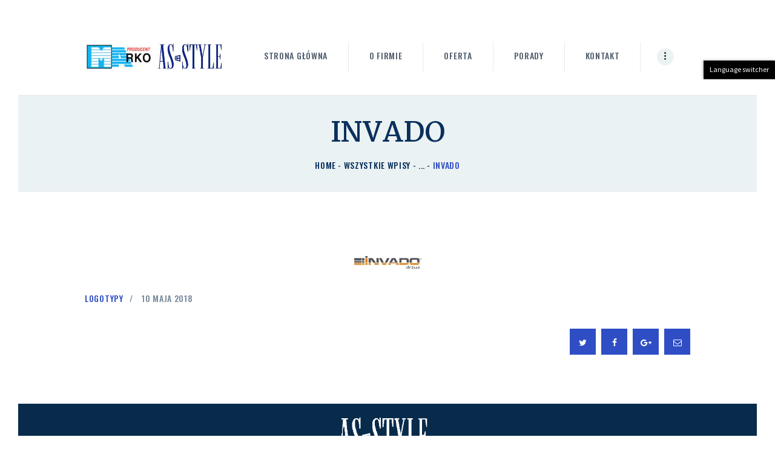

--- FILE ---
content_type: text/html; charset=UTF-8
request_url: https://asstyle.pl/invado/
body_size: 14962
content:
<!DOCTYPE html>
<html lang="pl-PL" class="no-js scheme_default">
<head>
	<!-- Global site tag (gtag.js) - Google Analytics -->
<script async src="https://www.googletagmanager.com/gtag/js?id=UA-208763977-1"></script>
<script>
  window.dataLayer = window.dataLayer || [];
  function gtag(){dataLayer.push(arguments);}
  gtag('js', new Date());

  gtag('config', 'UA-208763977-1');
</script>

<script type="application/ld+json">
{
"@context": "http://schema.org",
"@type": "LocalBusiness",
"address": {
"@type": "PostalAddress",
"addressLocality": "Siedlce",
"addressRegion": "Mazowieckie",
"streetAddress": "ul.Piaski Zamiejskie 135"
},
"description": "Firma zajmująca się stolarką okienną i drzwiową.",
"name": "As-Style",
"telephone": "+ 48 25 632 85 57",
"image": "http://asstyle.pl/wp-content/uploads/2019/04/cropped-duallogo-1.jpg"
}
</script>
			<meta charset="UTF-8">
		<meta name="viewport" content="width=device-width, initial-scale=1, maximum-scale=1">
		<meta name="format-detection" content="telephone=no">
		<link rel="profile" href="http://gmpg.org/xfn/11">
		<link rel="pingback" href="https://asstyle.pl/xmlrpc.php">
		<meta name='robots' content='index, follow, max-image-preview:large, max-snippet:-1, max-video-preview:-1' />

	<!-- This site is optimized with the Yoast SEO plugin v16.6 - https://yoast.com/wordpress/plugins/seo/ -->
	<title>INVADO - AS-STYLE</title>
	<link rel="canonical" href="https://asstyle.pl/invado/" />
	<meta property="og:locale" content="pl_PL" />
	<meta property="og:type" content="article" />
	<meta property="og:title" content="INVADO - AS-STYLE" />
	<meta property="og:url" content="https://asstyle.pl/invado/" />
	<meta property="og:site_name" content="AS-STYLE" />
	<meta property="article:published_time" content="2018-05-10T07:04:10+00:00" />
	<meta property="article:modified_time" content="2018-09-11T14:11:09+00:00" />
	<meta property="og:image" content="https://asstyle.pl/wp-content/uploads/2018/05/inwado.jpg" />
	<meta property="og:image:width" content="115" />
	<meta property="og:image:height" content="52" />
	<meta name="twitter:card" content="summary_large_image" />
	<meta name="twitter:label1" content="Napisane przez" />
	<meta name="twitter:data1" content="admin" />
	<script type="application/ld+json" class="yoast-schema-graph">{"@context":"https://schema.org","@graph":[{"@type":"Organization","@id":"https://asstyle.pl/#organization","name":"Asstyle","url":"https://asstyle.pl/","sameAs":[],"logo":{"@type":"ImageObject","@id":"https://asstyle.pl/#logo","inLanguage":"pl-PL","url":"http://asstyle.pl/wp-content/uploads/2018/06/logo-1.png","contentUrl":"http://asstyle.pl/wp-content/uploads/2018/06/logo-1.png","width":358,"height":86,"caption":"Asstyle"},"image":{"@id":"https://asstyle.pl/#logo"}},{"@type":"WebSite","@id":"https://asstyle.pl/#website","url":"https://asstyle.pl/","name":"Asstyle","description":"Producent stolarki okienno-drzwiowej","publisher":{"@id":"https://asstyle.pl/#organization"},"potentialAction":[{"@type":"SearchAction","target":{"@type":"EntryPoint","urlTemplate":"https://asstyle.pl/?s={search_term_string}"},"query-input":"required name=search_term_string"}],"inLanguage":"pl-PL"},{"@type":"ImageObject","@id":"https://asstyle.pl/invado/#primaryimage","inLanguage":"pl-PL","url":"https://asstyle.pl/wp-content/uploads/2018/05/inwado.jpg","contentUrl":"https://asstyle.pl/wp-content/uploads/2018/05/inwado.jpg","width":115,"height":52},{"@type":"WebPage","@id":"https://asstyle.pl/invado/#webpage","url":"https://asstyle.pl/invado/","name":"INVADO - AS-STYLE","isPartOf":{"@id":"https://asstyle.pl/#website"},"primaryImageOfPage":{"@id":"https://asstyle.pl/invado/#primaryimage"},"datePublished":"2018-05-10T07:04:10+00:00","dateModified":"2018-09-11T14:11:09+00:00","breadcrumb":{"@id":"https://asstyle.pl/invado/#breadcrumb"},"inLanguage":"pl-PL","potentialAction":[{"@type":"ReadAction","target":["https://asstyle.pl/invado/"]}]},{"@type":"BreadcrumbList","@id":"https://asstyle.pl/invado/#breadcrumb","itemListElement":[{"@type":"ListItem","position":1,"name":"Strona g\u0142\u00f3wna","item":"https://asstyle.pl/"},{"@type":"ListItem","position":2,"name":"Porady Profesjonalisty","item":"https://asstyle.pl/porady_profesjonalisty/"},{"@type":"ListItem","position":3,"name":"INVADO"}]},{"@type":"Article","@id":"https://asstyle.pl/invado/#article","isPartOf":{"@id":"https://asstyle.pl/invado/#webpage"},"author":{"@id":"https://asstyle.pl/#/schema/person/6dde77cd917aea1732fe7d8149d11acc"},"headline":"INVADO","datePublished":"2018-05-10T07:04:10+00:00","dateModified":"2018-09-11T14:11:09+00:00","mainEntityOfPage":{"@id":"https://asstyle.pl/invado/#webpage"},"wordCount":1,"publisher":{"@id":"https://asstyle.pl/#organization"},"image":{"@id":"https://asstyle.pl/invado/#primaryimage"},"thumbnailUrl":"https://asstyle.pl/wp-content/uploads/2018/05/inwado.jpg","articleSection":["Logotypy"],"inLanguage":"pl-PL"},{"@type":"Person","@id":"https://asstyle.pl/#/schema/person/6dde77cd917aea1732fe7d8149d11acc","name":"admin","image":{"@type":"ImageObject","@id":"https://asstyle.pl/#personlogo","inLanguage":"pl-PL","url":"https://secure.gravatar.com/avatar/eb8f5165f1d1e6d366356e59bb2506f5?s=96&d=wavatar&r=g","contentUrl":"https://secure.gravatar.com/avatar/eb8f5165f1d1e6d366356e59bb2506f5?s=96&d=wavatar&r=g","caption":"admin"},"url":"https://asstyle.pl/author/admin/"}]}</script>
	<!-- / Yoast SEO plugin. -->


<link rel='dns-prefetch' href='//ajax.googleapis.com' />
<link rel='dns-prefetch' href='//www.googletagmanager.com' />
<link rel='dns-prefetch' href='//fonts.googleapis.com' />
<link rel="alternate" type="application/rss+xml" title="AS-STYLE &raquo; Kanał z wpisami" href="https://asstyle.pl/feed/" />
<link rel="alternate" type="application/rss+xml" title="AS-STYLE &raquo; Kanał z komentarzami" href="https://asstyle.pl/comments/feed/" />
<link rel="alternate" type="application/rss+xml" title="AS-STYLE &raquo; INVADO Kanał z komentarzami" href="https://asstyle.pl/invado/feed/" />
<meta property="og:image" content="https://asstyle.pl/wp-content/uploads/2018/05/inwado.jpg"/>
<script type="text/javascript">
/* <![CDATA[ */
window._wpemojiSettings = {"baseUrl":"https:\/\/s.w.org\/images\/core\/emoji\/15.0.3\/72x72\/","ext":".png","svgUrl":"https:\/\/s.w.org\/images\/core\/emoji\/15.0.3\/svg\/","svgExt":".svg","source":{"concatemoji":"https:\/\/asstyle.pl\/wp-includes\/js\/wp-emoji-release.min.js?ver=6.5.5"}};
/*! This file is auto-generated */
!function(i,n){var o,s,e;function c(e){try{var t={supportTests:e,timestamp:(new Date).valueOf()};sessionStorage.setItem(o,JSON.stringify(t))}catch(e){}}function p(e,t,n){e.clearRect(0,0,e.canvas.width,e.canvas.height),e.fillText(t,0,0);var t=new Uint32Array(e.getImageData(0,0,e.canvas.width,e.canvas.height).data),r=(e.clearRect(0,0,e.canvas.width,e.canvas.height),e.fillText(n,0,0),new Uint32Array(e.getImageData(0,0,e.canvas.width,e.canvas.height).data));return t.every(function(e,t){return e===r[t]})}function u(e,t,n){switch(t){case"flag":return n(e,"\ud83c\udff3\ufe0f\u200d\u26a7\ufe0f","\ud83c\udff3\ufe0f\u200b\u26a7\ufe0f")?!1:!n(e,"\ud83c\uddfa\ud83c\uddf3","\ud83c\uddfa\u200b\ud83c\uddf3")&&!n(e,"\ud83c\udff4\udb40\udc67\udb40\udc62\udb40\udc65\udb40\udc6e\udb40\udc67\udb40\udc7f","\ud83c\udff4\u200b\udb40\udc67\u200b\udb40\udc62\u200b\udb40\udc65\u200b\udb40\udc6e\u200b\udb40\udc67\u200b\udb40\udc7f");case"emoji":return!n(e,"\ud83d\udc26\u200d\u2b1b","\ud83d\udc26\u200b\u2b1b")}return!1}function f(e,t,n){var r="undefined"!=typeof WorkerGlobalScope&&self instanceof WorkerGlobalScope?new OffscreenCanvas(300,150):i.createElement("canvas"),a=r.getContext("2d",{willReadFrequently:!0}),o=(a.textBaseline="top",a.font="600 32px Arial",{});return e.forEach(function(e){o[e]=t(a,e,n)}),o}function t(e){var t=i.createElement("script");t.src=e,t.defer=!0,i.head.appendChild(t)}"undefined"!=typeof Promise&&(o="wpEmojiSettingsSupports",s=["flag","emoji"],n.supports={everything:!0,everythingExceptFlag:!0},e=new Promise(function(e){i.addEventListener("DOMContentLoaded",e,{once:!0})}),new Promise(function(t){var n=function(){try{var e=JSON.parse(sessionStorage.getItem(o));if("object"==typeof e&&"number"==typeof e.timestamp&&(new Date).valueOf()<e.timestamp+604800&&"object"==typeof e.supportTests)return e.supportTests}catch(e){}return null}();if(!n){if("undefined"!=typeof Worker&&"undefined"!=typeof OffscreenCanvas&&"undefined"!=typeof URL&&URL.createObjectURL&&"undefined"!=typeof Blob)try{var e="postMessage("+f.toString()+"("+[JSON.stringify(s),u.toString(),p.toString()].join(",")+"));",r=new Blob([e],{type:"text/javascript"}),a=new Worker(URL.createObjectURL(r),{name:"wpTestEmojiSupports"});return void(a.onmessage=function(e){c(n=e.data),a.terminate(),t(n)})}catch(e){}c(n=f(s,u,p))}t(n)}).then(function(e){for(var t in e)n.supports[t]=e[t],n.supports.everything=n.supports.everything&&n.supports[t],"flag"!==t&&(n.supports.everythingExceptFlag=n.supports.everythingExceptFlag&&n.supports[t]);n.supports.everythingExceptFlag=n.supports.everythingExceptFlag&&!n.supports.flag,n.DOMReady=!1,n.readyCallback=function(){n.DOMReady=!0}}).then(function(){return e}).then(function(){var e;n.supports.everything||(n.readyCallback(),(e=n.source||{}).concatemoji?t(e.concatemoji):e.wpemoji&&e.twemoji&&(t(e.twemoji),t(e.wpemoji)))}))}((window,document),window._wpemojiSettings);
/* ]]> */
</script>
<style id='wp-emoji-styles-inline-css' type='text/css'>

	img.wp-smiley, img.emoji {
		display: inline !important;
		border: none !important;
		box-shadow: none !important;
		height: 1em !important;
		width: 1em !important;
		margin: 0 0.07em !important;
		vertical-align: -0.1em !important;
		background: none !important;
		padding: 0 !important;
	}
</style>
<link property="stylesheet" rel='stylesheet' id='wp-block-library-css' href='https://asstyle.pl/wp-includes/css/dist/block-library/style.min.css?ver=6.5.5' type='text/css' media='all' />
<style id='classic-theme-styles-inline-css' type='text/css'>
/*! This file is auto-generated */
.wp-block-button__link{color:#fff;background-color:#32373c;border-radius:9999px;box-shadow:none;text-decoration:none;padding:calc(.667em + 2px) calc(1.333em + 2px);font-size:1.125em}.wp-block-file__button{background:#32373c;color:#fff;text-decoration:none}
</style>
<style id='global-styles-inline-css' type='text/css'>
body{--wp--preset--color--black: #000000;--wp--preset--color--cyan-bluish-gray: #abb8c3;--wp--preset--color--white: #ffffff;--wp--preset--color--pale-pink: #f78da7;--wp--preset--color--vivid-red: #cf2e2e;--wp--preset--color--luminous-vivid-orange: #ff6900;--wp--preset--color--luminous-vivid-amber: #fcb900;--wp--preset--color--light-green-cyan: #7bdcb5;--wp--preset--color--vivid-green-cyan: #00d084;--wp--preset--color--pale-cyan-blue: #8ed1fc;--wp--preset--color--vivid-cyan-blue: #0693e3;--wp--preset--color--vivid-purple: #9b51e0;--wp--preset--gradient--vivid-cyan-blue-to-vivid-purple: linear-gradient(135deg,rgba(6,147,227,1) 0%,rgb(155,81,224) 100%);--wp--preset--gradient--light-green-cyan-to-vivid-green-cyan: linear-gradient(135deg,rgb(122,220,180) 0%,rgb(0,208,130) 100%);--wp--preset--gradient--luminous-vivid-amber-to-luminous-vivid-orange: linear-gradient(135deg,rgba(252,185,0,1) 0%,rgba(255,105,0,1) 100%);--wp--preset--gradient--luminous-vivid-orange-to-vivid-red: linear-gradient(135deg,rgba(255,105,0,1) 0%,rgb(207,46,46) 100%);--wp--preset--gradient--very-light-gray-to-cyan-bluish-gray: linear-gradient(135deg,rgb(238,238,238) 0%,rgb(169,184,195) 100%);--wp--preset--gradient--cool-to-warm-spectrum: linear-gradient(135deg,rgb(74,234,220) 0%,rgb(151,120,209) 20%,rgb(207,42,186) 40%,rgb(238,44,130) 60%,rgb(251,105,98) 80%,rgb(254,248,76) 100%);--wp--preset--gradient--blush-light-purple: linear-gradient(135deg,rgb(255,206,236) 0%,rgb(152,150,240) 100%);--wp--preset--gradient--blush-bordeaux: linear-gradient(135deg,rgb(254,205,165) 0%,rgb(254,45,45) 50%,rgb(107,0,62) 100%);--wp--preset--gradient--luminous-dusk: linear-gradient(135deg,rgb(255,203,112) 0%,rgb(199,81,192) 50%,rgb(65,88,208) 100%);--wp--preset--gradient--pale-ocean: linear-gradient(135deg,rgb(255,245,203) 0%,rgb(182,227,212) 50%,rgb(51,167,181) 100%);--wp--preset--gradient--electric-grass: linear-gradient(135deg,rgb(202,248,128) 0%,rgb(113,206,126) 100%);--wp--preset--gradient--midnight: linear-gradient(135deg,rgb(2,3,129) 0%,rgb(40,116,252) 100%);--wp--preset--font-size--small: 13px;--wp--preset--font-size--medium: 20px;--wp--preset--font-size--large: 36px;--wp--preset--font-size--x-large: 42px;--wp--preset--spacing--20: 0.44rem;--wp--preset--spacing--30: 0.67rem;--wp--preset--spacing--40: 1rem;--wp--preset--spacing--50: 1.5rem;--wp--preset--spacing--60: 2.25rem;--wp--preset--spacing--70: 3.38rem;--wp--preset--spacing--80: 5.06rem;--wp--preset--shadow--natural: 6px 6px 9px rgba(0, 0, 0, 0.2);--wp--preset--shadow--deep: 12px 12px 50px rgba(0, 0, 0, 0.4);--wp--preset--shadow--sharp: 6px 6px 0px rgba(0, 0, 0, 0.2);--wp--preset--shadow--outlined: 6px 6px 0px -3px rgba(255, 255, 255, 1), 6px 6px rgba(0, 0, 0, 1);--wp--preset--shadow--crisp: 6px 6px 0px rgba(0, 0, 0, 1);}:where(.is-layout-flex){gap: 0.5em;}:where(.is-layout-grid){gap: 0.5em;}body .is-layout-flex{display: flex;}body .is-layout-flex{flex-wrap: wrap;align-items: center;}body .is-layout-flex > *{margin: 0;}body .is-layout-grid{display: grid;}body .is-layout-grid > *{margin: 0;}:where(.wp-block-columns.is-layout-flex){gap: 2em;}:where(.wp-block-columns.is-layout-grid){gap: 2em;}:where(.wp-block-post-template.is-layout-flex){gap: 1.25em;}:where(.wp-block-post-template.is-layout-grid){gap: 1.25em;}.has-black-color{color: var(--wp--preset--color--black) !important;}.has-cyan-bluish-gray-color{color: var(--wp--preset--color--cyan-bluish-gray) !important;}.has-white-color{color: var(--wp--preset--color--white) !important;}.has-pale-pink-color{color: var(--wp--preset--color--pale-pink) !important;}.has-vivid-red-color{color: var(--wp--preset--color--vivid-red) !important;}.has-luminous-vivid-orange-color{color: var(--wp--preset--color--luminous-vivid-orange) !important;}.has-luminous-vivid-amber-color{color: var(--wp--preset--color--luminous-vivid-amber) !important;}.has-light-green-cyan-color{color: var(--wp--preset--color--light-green-cyan) !important;}.has-vivid-green-cyan-color{color: var(--wp--preset--color--vivid-green-cyan) !important;}.has-pale-cyan-blue-color{color: var(--wp--preset--color--pale-cyan-blue) !important;}.has-vivid-cyan-blue-color{color: var(--wp--preset--color--vivid-cyan-blue) !important;}.has-vivid-purple-color{color: var(--wp--preset--color--vivid-purple) !important;}.has-black-background-color{background-color: var(--wp--preset--color--black) !important;}.has-cyan-bluish-gray-background-color{background-color: var(--wp--preset--color--cyan-bluish-gray) !important;}.has-white-background-color{background-color: var(--wp--preset--color--white) !important;}.has-pale-pink-background-color{background-color: var(--wp--preset--color--pale-pink) !important;}.has-vivid-red-background-color{background-color: var(--wp--preset--color--vivid-red) !important;}.has-luminous-vivid-orange-background-color{background-color: var(--wp--preset--color--luminous-vivid-orange) !important;}.has-luminous-vivid-amber-background-color{background-color: var(--wp--preset--color--luminous-vivid-amber) !important;}.has-light-green-cyan-background-color{background-color: var(--wp--preset--color--light-green-cyan) !important;}.has-vivid-green-cyan-background-color{background-color: var(--wp--preset--color--vivid-green-cyan) !important;}.has-pale-cyan-blue-background-color{background-color: var(--wp--preset--color--pale-cyan-blue) !important;}.has-vivid-cyan-blue-background-color{background-color: var(--wp--preset--color--vivid-cyan-blue) !important;}.has-vivid-purple-background-color{background-color: var(--wp--preset--color--vivid-purple) !important;}.has-black-border-color{border-color: var(--wp--preset--color--black) !important;}.has-cyan-bluish-gray-border-color{border-color: var(--wp--preset--color--cyan-bluish-gray) !important;}.has-white-border-color{border-color: var(--wp--preset--color--white) !important;}.has-pale-pink-border-color{border-color: var(--wp--preset--color--pale-pink) !important;}.has-vivid-red-border-color{border-color: var(--wp--preset--color--vivid-red) !important;}.has-luminous-vivid-orange-border-color{border-color: var(--wp--preset--color--luminous-vivid-orange) !important;}.has-luminous-vivid-amber-border-color{border-color: var(--wp--preset--color--luminous-vivid-amber) !important;}.has-light-green-cyan-border-color{border-color: var(--wp--preset--color--light-green-cyan) !important;}.has-vivid-green-cyan-border-color{border-color: var(--wp--preset--color--vivid-green-cyan) !important;}.has-pale-cyan-blue-border-color{border-color: var(--wp--preset--color--pale-cyan-blue) !important;}.has-vivid-cyan-blue-border-color{border-color: var(--wp--preset--color--vivid-cyan-blue) !important;}.has-vivid-purple-border-color{border-color: var(--wp--preset--color--vivid-purple) !important;}.has-vivid-cyan-blue-to-vivid-purple-gradient-background{background: var(--wp--preset--gradient--vivid-cyan-blue-to-vivid-purple) !important;}.has-light-green-cyan-to-vivid-green-cyan-gradient-background{background: var(--wp--preset--gradient--light-green-cyan-to-vivid-green-cyan) !important;}.has-luminous-vivid-amber-to-luminous-vivid-orange-gradient-background{background: var(--wp--preset--gradient--luminous-vivid-amber-to-luminous-vivid-orange) !important;}.has-luminous-vivid-orange-to-vivid-red-gradient-background{background: var(--wp--preset--gradient--luminous-vivid-orange-to-vivid-red) !important;}.has-very-light-gray-to-cyan-bluish-gray-gradient-background{background: var(--wp--preset--gradient--very-light-gray-to-cyan-bluish-gray) !important;}.has-cool-to-warm-spectrum-gradient-background{background: var(--wp--preset--gradient--cool-to-warm-spectrum) !important;}.has-blush-light-purple-gradient-background{background: var(--wp--preset--gradient--blush-light-purple) !important;}.has-blush-bordeaux-gradient-background{background: var(--wp--preset--gradient--blush-bordeaux) !important;}.has-luminous-dusk-gradient-background{background: var(--wp--preset--gradient--luminous-dusk) !important;}.has-pale-ocean-gradient-background{background: var(--wp--preset--gradient--pale-ocean) !important;}.has-electric-grass-gradient-background{background: var(--wp--preset--gradient--electric-grass) !important;}.has-midnight-gradient-background{background: var(--wp--preset--gradient--midnight) !important;}.has-small-font-size{font-size: var(--wp--preset--font-size--small) !important;}.has-medium-font-size{font-size: var(--wp--preset--font-size--medium) !important;}.has-large-font-size{font-size: var(--wp--preset--font-size--large) !important;}.has-x-large-font-size{font-size: var(--wp--preset--font-size--x-large) !important;}
.wp-block-navigation a:where(:not(.wp-element-button)){color: inherit;}
:where(.wp-block-post-template.is-layout-flex){gap: 1.25em;}:where(.wp-block-post-template.is-layout-grid){gap: 1.25em;}
:where(.wp-block-columns.is-layout-flex){gap: 2em;}:where(.wp-block-columns.is-layout-grid){gap: 2em;}
.wp-block-pullquote{font-size: 1.5em;line-height: 1.6;}
</style>
<link property="stylesheet" rel='stylesheet' id='contact-form-7-css' href='https://asstyle.pl/wp-content/plugins/contact-form-7/includes/css/styles.css?ver=5.4.1' type='text/css' media='all' />
<link property="stylesheet" rel='stylesheet' id='jquery-ui-theme-css' href='https://ajax.googleapis.com/ajax/libs/jqueryui/1.11.4/themes/smoothness/jquery-ui.min.css?ver=1.11.4' type='text/css' media='all' />
<link property="stylesheet" rel='stylesheet' id='jquery-ui-timepicker-css' href='https://asstyle.pl/wp-content/plugins/contact-form-7-datepicker/js/jquery-ui-timepicker/jquery-ui-timepicker-addon.min.css?ver=6.5.5' type='text/css' media='all' />
<link property="stylesheet" rel='stylesheet' id='essential-grid-plugin-settings-css' href='https://asstyle.pl/wp-content/plugins/essential-grid/public/assets/css/settings.css?ver=2.1.6.2' type='text/css' media='all' />
<link property="stylesheet" rel='stylesheet' id='tp-open-sans-css' href='https://fonts.googleapis.com/css?family=Open+Sans%3A300%2C400%2C600%2C700%2C800&#038;ver=6.5.5' type='text/css' media='all' />
<link property="stylesheet" rel='stylesheet' id='tp-raleway-css' href='https://fonts.googleapis.com/css?family=Raleway%3A100%2C200%2C300%2C400%2C500%2C600%2C700%2C800%2C900&#038;ver=6.5.5' type='text/css' media='all' />
<link property="stylesheet" rel='stylesheet' id='tp-droid-serif-css' href='https://fonts.googleapis.com/css?family=Droid+Serif%3A400%2C700&#038;ver=6.5.5' type='text/css' media='all' />
<link property="stylesheet" rel='stylesheet' id='rs-plugin-settings-css' href='https://asstyle.pl/wp-content/plugins/revslider/public/assets/css/settings.css?ver=5.4.7.1' type='text/css' media='all' />
<style id='rs-plugin-settings-inline-css' type='text/css'>
#rs-demo-id {}
</style>
<link property="stylesheet" rel='stylesheet' id='trx_addons-icons-css' href='https://asstyle.pl/wp-content/plugins/trx_addons/css/font-icons/css/trx_addons_icons-embedded.min.css' type='text/css' media='all' />
<link property="stylesheet" rel='stylesheet' id='swiperslider-css' href='https://asstyle.pl/wp-content/plugins/trx_addons/js/swiper/swiper.min.css' type='text/css' media='all' />
<link property="stylesheet" rel='stylesheet' id='magnific-popup-css' href='https://asstyle.pl/wp-content/plugins/trx_addons/js/magnific/magnific-popup.min.css' type='text/css' media='all' />
<link property="stylesheet" rel='stylesheet' id='trx_addons-css' href='https://asstyle.pl/wp-content/plugins/trx_addons/css/trx_addons.css' type='text/css' media='all' />
<link property="stylesheet" rel='stylesheet' id='trx_addons-animation-css' href='https://asstyle.pl/wp-content/plugins/trx_addons/css/trx_addons.animation.min.css' type='text/css' media='all' />
<link property="stylesheet" rel='stylesheet' id='chrimson-font-google_fonts-css' href='https://fonts.googleapis.com/css?family=Source+Sans+Pro:400,400italic,600,600italic,700,700italic|Oswald:400,400italic,500,500italic,600,600italic,700,700italic|Martel:400,700,800&#038;subset=latin,latin-ext' type='text/css' media='all' />
<link property="stylesheet" rel='stylesheet' id='chrimson-icons-css' href='https://asstyle.pl/wp-content/themes/chrimson/css/font-icons/css/fontello-embedded.css' type='text/css' media='all' />
<link property="stylesheet" rel='stylesheet' id='chrimson-main-css' href='https://asstyle.pl/wp-content/themes/chrimson/style.css' type='text/css' media='all' />
<style id='chrimson-main-inline-css' type='text/css'>
.post-navigation .nav-previous a .nav-arrow { background-image: url(https://asstyle.pl/wp-content/uploads/2018/05/gealen.jpg); }.post-navigation .nav-next a .nav-arrow { background-image: url(https://asstyle.pl/wp-content/uploads/2018/05/kr.jpg); }
</style>
<link property="stylesheet" rel='stylesheet' id='chrimson-styles-css' href='https://asstyle.pl/wp-content/themes/chrimson/css/__styles.css' type='text/css' media='all' />
<link property="stylesheet" rel='stylesheet' id='chrimson-colors-css' href='https://asstyle.pl/wp-content/themes/chrimson/css/__colors.css' type='text/css' media='all' />
<link property="stylesheet" rel='stylesheet' id='mediaelement-css' href='https://asstyle.pl/wp-includes/js/mediaelement/mediaelementplayer-legacy.min.css?ver=4.2.17' type='text/css' media='all' />
<link property="stylesheet" rel='stylesheet' id='wp-mediaelement-css' href='https://asstyle.pl/wp-includes/js/mediaelement/wp-mediaelement.min.css?ver=6.5.5' type='text/css' media='all' />
<link property="stylesheet" rel='stylesheet' id='chrimson-responsive-css' href='https://asstyle.pl/wp-content/themes/chrimson/css/responsive.css' type='text/css' media='all' />
<link property="stylesheet" rel='stylesheet' id='cfm_frontend_menu-css' href='https://asstyle.pl/wp-content/plugins/codeflavors-floating-menu/css/cfm_menu.css?ver=6.5.5' type='text/css' media='all' />
<script type="text/javascript" src="https://asstyle.pl/wp-includes/js/jquery/jquery.min.js?ver=3.7.1" id="jquery-core-js"></script>
<script type="text/javascript" src="https://asstyle.pl/wp-includes/js/jquery/jquery-migrate.min.js?ver=3.4.1" id="jquery-migrate-js"></script>
<script type="text/javascript" src="https://asstyle.pl/wp-content/plugins/essential-grid/public/assets/js/lightbox.js?ver=2.1.6.2" id="themepunchboxext-js"></script>
<script type="text/javascript" src="https://asstyle.pl/wp-content/plugins/essential-grid/public/assets/js/jquery.themepunch.tools.min.js?ver=2.1.6.2" id="tp-tools-js"></script>
<script type="text/javascript" src="https://asstyle.pl/wp-content/plugins/revslider/public/assets/js/jquery.themepunch.revolution.min.js?ver=5.4.7.1" id="revmin-js"></script>

<!-- Fragment znacznika Google (gtag.js) dodany przez Site Kit -->
<!-- Fragment Google Analytics dodany przez Site Kit -->
<script type="text/javascript" src="https://www.googletagmanager.com/gtag/js?id=GT-NSV99CVF" id="google_gtagjs-js" async></script>
<script type="text/javascript" id="google_gtagjs-js-after">
/* <![CDATA[ */
window.dataLayer = window.dataLayer || [];function gtag(){dataLayer.push(arguments);}
gtag("set","linker",{"domains":["asstyle.pl"]});
gtag("js", new Date());
gtag("set", "developer_id.dZTNiMT", true);
gtag("config", "GT-NSV99CVF");
 window._googlesitekit = window._googlesitekit || {}; window._googlesitekit.throttledEvents = []; window._googlesitekit.gtagEvent = (name, data) => { var key = JSON.stringify( { name, data } ); if ( !! window._googlesitekit.throttledEvents[ key ] ) { return; } window._googlesitekit.throttledEvents[ key ] = true; setTimeout( () => { delete window._googlesitekit.throttledEvents[ key ]; }, 5 ); gtag( "event", name, { ...data, event_source: "site-kit" } ); }; 
/* ]]> */
</script>
<script type="text/javascript" src="https://asstyle.pl/wp-content/plugins/codeflavors-floating-menu/js/cfm_menu.js?ver=6.5.5" id="cfm-frontend-menu-script-js"></script>
<link rel="https://api.w.org/" href="https://asstyle.pl/wp-json/" /><link rel="alternate" type="application/json" href="https://asstyle.pl/wp-json/wp/v2/posts/901" /><link rel="EditURI" type="application/rsd+xml" title="RSD" href="https://asstyle.pl/xmlrpc.php?rsd" />
<meta name="generator" content="WordPress 6.5.5" />
<link rel='shortlink' href='https://asstyle.pl/?p=901' />
<link rel="alternate" type="application/json+oembed" href="https://asstyle.pl/wp-json/oembed/1.0/embed?url=https%3A%2F%2Fasstyle.pl%2Finvado%2F" />
<link rel="alternate" type="text/xml+oembed" href="https://asstyle.pl/wp-json/oembed/1.0/embed?url=https%3A%2F%2Fasstyle.pl%2Finvado%2F&#038;format=xml" />
<meta name="generator" content="Site Kit by Google 1.158.0" />		<script type="text/javascript">
			var ajaxRevslider;
			
			jQuery(document).ready(function() {
				// CUSTOM AJAX CONTENT LOADING FUNCTION
				ajaxRevslider = function(obj) {
				
					// obj.type : Post Type
					// obj.id : ID of Content to Load
					// obj.aspectratio : The Aspect Ratio of the Container / Media
					// obj.selector : The Container Selector where the Content of Ajax will be injected. It is done via the Essential Grid on Return of Content
					
					var content = "";

					data = {};
					
					data.action = 'revslider_ajax_call_front';
					data.client_action = 'get_slider_html';
					data.token = 'be1f66210b';
					data.type = obj.type;
					data.id = obj.id;
					data.aspectratio = obj.aspectratio;
					
					// SYNC AJAX REQUEST
					jQuery.ajax({
						type:"post",
						url:"https://asstyle.pl/wp-admin/admin-ajax.php",
						dataType: 'json',
						data:data,
						async:false,
						success: function(ret, textStatus, XMLHttpRequest) {
							if(ret.success == true)
								content = ret.data;								
						},
						error: function(e) {
							console.log(e);
						}
					});
					
					 // FIRST RETURN THE CONTENT WHEN IT IS LOADED !!
					 return content;						 
				};
				
				// CUSTOM AJAX FUNCTION TO REMOVE THE SLIDER
				var ajaxRemoveRevslider = function(obj) {
					return jQuery(obj.selector+" .rev_slider").revkill();
				};

				// EXTEND THE AJAX CONTENT LOADING TYPES WITH TYPE AND FUNCTION
				var extendessential = setInterval(function() {
					if (jQuery.fn.tpessential != undefined) {
						clearInterval(extendessential);
						if(typeof(jQuery.fn.tpessential.defaults) !== 'undefined') {
							jQuery.fn.tpessential.defaults.ajaxTypes.push({type:"revslider",func:ajaxRevslider,killfunc:ajaxRemoveRevslider,openAnimationSpeed:0.3});   
							// type:  Name of the Post to load via Ajax into the Essential Grid Ajax Container
							// func: the Function Name which is Called once the Item with the Post Type has been clicked
							// killfunc: function to kill in case the Ajax Window going to be removed (before Remove function !
							// openAnimationSpeed: how quick the Ajax Content window should be animated (default is 0.3)
						}
					}
				},30);
			});
		</script>
		<meta name="generator" content="Powered by WPBakery Page Builder - drag and drop page builder for WordPress."/>
<!--[if lte IE 9]><link rel="stylesheet" type="text/css" href="https://asstyle.pl/wp-content/plugins/js_composer/assets/css/vc_lte_ie9.min.css" media="screen"><![endif]--><meta name="generator" content="Powered by Slider Revolution 5.4.7.1 - responsive, Mobile-Friendly Slider Plugin for WordPress with comfortable drag and drop interface." />
<link rel="icon" href="https://asstyle.pl/wp-content/uploads/2023/10/cropped-logogo-32x32.png" sizes="32x32" />
<link rel="icon" href="https://asstyle.pl/wp-content/uploads/2023/10/cropped-logogo-192x192.png" sizes="192x192" />
<link rel="apple-touch-icon" href="https://asstyle.pl/wp-content/uploads/2023/10/cropped-logogo-180x180.png" />
<meta name="msapplication-TileImage" content="https://asstyle.pl/wp-content/uploads/2023/10/cropped-logogo-270x270.png" />
<script type="text/javascript">function setREVStartSize(e){									
						try{ e.c=jQuery(e.c);var i=jQuery(window).width(),t=9999,r=0,n=0,l=0,f=0,s=0,h=0;
							if(e.responsiveLevels&&(jQuery.each(e.responsiveLevels,function(e,f){f>i&&(t=r=f,l=e),i>f&&f>r&&(r=f,n=e)}),t>r&&(l=n)),f=e.gridheight[l]||e.gridheight[0]||e.gridheight,s=e.gridwidth[l]||e.gridwidth[0]||e.gridwidth,h=i/s,h=h>1?1:h,f=Math.round(h*f),"fullscreen"==e.sliderLayout){var u=(e.c.width(),jQuery(window).height());if(void 0!=e.fullScreenOffsetContainer){var c=e.fullScreenOffsetContainer.split(",");if (c) jQuery.each(c,function(e,i){u=jQuery(i).length>0?u-jQuery(i).outerHeight(!0):u}),e.fullScreenOffset.split("%").length>1&&void 0!=e.fullScreenOffset&&e.fullScreenOffset.length>0?u-=jQuery(window).height()*parseInt(e.fullScreenOffset,0)/100:void 0!=e.fullScreenOffset&&e.fullScreenOffset.length>0&&(u-=parseInt(e.fullScreenOffset,0))}f=u}else void 0!=e.minHeight&&f<e.minHeight&&(f=e.minHeight);e.c.closest(".rev_slider_wrapper").css({height:f})					
						}catch(d){console.log("Failure at Presize of Slider:"+d)}						
					};</script>
		<style type="text/css" id="wp-custom-css">
			.motto {
	    font-family: "Martel",serif;
    font-size: 1.875em;
    font-weight: 700;
    font-style: normal;
    line-height: 1.34;
    text-decoration: none;
    text-transform: none;
    letter-spacing: -0.8px;
    margin-top: 0;
    margin-bottom: 0;
    text-align: center;
    color: #0a305d;
}

.who-subheading {
	  font-size: 3.438em;
    margin: 0;
    font-family: "Martel",serif;
    font-style: normal;
    line-height: 1.19;
    text-decoration: none;
    text-transform: none;
    letter-spacing: -1.4px;
    color: #fff;
    font-weight: bold;
}

.who-heading {
	  font-size: 28px;
    text-transform: uppercase;
    letter-spacing: 0.5px;
    margin-top: 0;
}

.h3 h2 {
	font-size: 2.813em;
}


		</style>
		<noscript><style type="text/css"> .wpb_animate_when_almost_visible { opacity: 1; }</style></noscript><style type="text/css" id="trx_addons-inline-styles-inline-css">.sc_layouts_row .custom-logo-link img,.custom-logo-link img,.sc_layouts_row .sc_layouts_logo img,.sc_layouts_logo img{max-height:80px}</style></head>

<body class="post-template-default single single-post postid-901 single-format-standard wp-custom-logo body_tag scheme_default blog_mode_post body_style_boxed is_single sidebar_hide expand_content header_type_default header_style_header-default header_position_default header_mobile_disabled menu_style_top no_layout wpb-js-composer js-comp-ver-5.4.7 vc_responsive">

	
	<div class="body_wrap">

		<div class="page_wrap"><header class="top_panel top_panel_default without_bg_image with_featured_image scheme_default"><div class="top_panel_navi sc_layouts_row sc_layouts_row_type_compact sc_layouts_row_fixed sc_layouts_row_fixed_always sc_layouts_row_delimiter">
	<div class="content_wrap">
		<div class="columns_wrap columns_fluid">
			<div class="sc_layouts_column sc_layouts_column_align_left sc_layouts_column_icons_position_left sc_layouts_column_fluid column-1_4">
				<div class="sc_layouts_item"><a class="sc_layouts_logo" href="https://asstyle.pl/"><img src="//asstyle.pl/wp-content/uploads/2019/04/cropped-duallogo-1.jpg" alt="cropped-duallogo-1" width="454" height="86"></a></div>
			</div><div class="sc_layouts_column sc_layouts_column_align_right sc_layouts_column_icons_position_left sc_layouts_column_fluid column-3_4">
				<div class="sc_layouts_item">
					<nav itemscope itemtype="http://schema.org/SiteNavigationElement" class="menu_main_nav_area sc_layouts_menu sc_layouts_menu_default sc_layouts_hide_on_mobile"><ul id="menu_main" class="sc_layouts_menu_nav menu_main_nav"><li id="menu-item-179" class="menu-item menu-item-type-custom menu-item-object-custom menu-item-home menu-item-179"><a href="http://asstyle.pl"><span>Strona Główna</span></a></li><li id="menu-item-1072" class="menu-item menu-item-type-post_type menu-item-object-page menu-item-has-children menu-item-1072"><a href="https://asstyle.pl/okna-as-style/"><span>O Firmie</span></a>
<ul class="sub-menu"><li id="menu-item-1510" class="menu-item menu-item-type-post_type menu-item-object-page menu-item-privacy-policy menu-item-has-children menu-item-1510"><a rel="privacy-policy" href="https://asstyle.pl/okna-as-style/ochrona-danych-osobowych/"><span>Ochrona danych</span></a>
	<ul class="sub-menu"><li id="menu-item-1517" class="menu-item menu-item-type-post_type menu-item-object-page menu-item-1517"><a href="https://asstyle.pl/okna-as-style/ochrona-danych-osobowych/prawo-do-przenoszenia-danych/"><span>Prawo do przenoszenia danych</span></a></li><li id="menu-item-1518" class="menu-item menu-item-type-post_type menu-item-object-page menu-item-1518"><a href="https://asstyle.pl/okna-as-style/ochrona-danych-osobowych/prawo-do-usuniecia-danych/"><span>Prawo do usunięcia danych</span></a></li></ul>
</li></ul>
</li><li id="menu-item-987" class="menu-item menu-item-type-post_type menu-item-object-page menu-item-has-children menu-item-987"><a href="https://asstyle.pl/oferta/"><span>OFERTA</span></a>
<ul class="sub-menu"><li id="menu-item-979" class="menu-item menu-item-type-custom menu-item-object-custom menu-item-979"><a href="http://asstyle.pl/services/produkty-pcv/"><span>PRODUKTY PCV</span></a></li><li id="menu-item-980" class="menu-item menu-item-type-custom menu-item-object-custom menu-item-980"><a href="http://asstyle.pl/services/produkty-aluminiowe/"><span>PRODUKTY ALUMINIOWE</span></a></li><li id="menu-item-988" class="menu-item menu-item-type-custom menu-item-object-custom menu-item-988"><a href="http://asstyle.pl/services/drzwi-zewnetrzne-i-wewnetrzne/"><span>DRZWI</span></a></li><li id="menu-item-989" class="menu-item menu-item-type-custom menu-item-object-custom menu-item-989"><a href="http://asstyle.pl/services/bramy-garazowe/"><span>BRAMY GARAŻOWE</span></a></li><li id="menu-item-986" class="menu-item menu-item-type-custom menu-item-object-custom menu-item-986"><a href="http://asstyle.pl/services/rolety-zewnetrzne/"><span>ROLETY ZEWNĘTRZNE</span></a></li><li id="menu-item-990" class="menu-item menu-item-type-custom menu-item-object-custom menu-item-990"><a href="http://asstyle.pl/services/dodatki-i-akcesoria/"><span>DODATKI I AKCESORIA</span></a></li></ul>
</li><li id="menu-item-274" class="menu-item menu-item-type-post_type menu-item-object-page current_page_parent menu-item-274"><a href="https://asstyle.pl/porady_profesjonalisty/"><span>PORADY</span></a></li><li id="menu-item-1070" class="menu-item menu-item-type-post_type menu-item-object-page menu-item-1070"><a href="https://asstyle.pl/kontakt/"><span>KONTAKT</span></a></li><li id="menu-item-191" class="menu-item menu-item-type-custom menu-item-object-custom menu-item-191"><a href="http://asstyle.pl/realizacje/"><span>REALIZACJE</span></a></li><li id="menu-item-209" class="menu-item menu-item-type-post_type menu-item-object-page menu-item-209"><a href="https://asstyle.pl/certyfikaty/"><span>CERTYFIKATY</span></a></li><li id="menu-item-275" class="menu-item menu-item-type-post_type menu-item-object-page menu-item-275"><a href="https://asstyle.pl/do-pobrania/"><span>DO POBRANIA</span></a></li></ul></nav>					<div class="sc_layouts_iconed_text sc_layouts_menu_mobile_button">
						<a class="sc_layouts_item_link sc_layouts_iconed_text_link" href="#">
							<span class="sc_layouts_item_icon sc_layouts_iconed_text_icon trx_addons_icon-menu"></span>
						</a>
					</div>
				</div>
			</div>
		</div><!-- /.columns_wrap -->
	</div><!-- /.content_wrap -->
</div><!-- /.top_panel_navi -->	<div class="top_panel_title sc_layouts_row sc_layouts_row_type_normal">
		<div class="content_wrap">
			<div class="sc_layouts_column sc_layouts_column_align_center">
				<div class="sc_layouts_item">
					<div class="sc_layouts_title sc_align_center">
						<div class="sc_layouts_title_title">							<h1 itemprop="headline" class="sc_layouts_title_caption">INVADO</h1>
							</div>                            <div class="sc_layouts_title_breadcrumbs"><div class="breadcrumbs"><a class="breadcrumbs_item home" href="https://asstyle.pl/">Home</a><span class="breadcrumbs_delimiter"></span><a href="https://asstyle.pl/all-posts/">Wszystkie wpisy</a><span class="breadcrumbs_delimiter"></span>...<span class="breadcrumbs_delimiter"></span><span class="breadcrumbs_item current">INVADO</span></div></div>
                            					</div>
				</div>
			</div>
		</div>
	</div>
	</header><div class="menu_mobile_overlay"></div>
<div class="menu_mobile menu_mobile_fullscreen scheme_dark">
	<div class="menu_mobile_inner">
		<a class="menu_mobile_close icon-cancel"></a><a class="sc_layouts_logo" href="https://asstyle.pl/"><span class="logo_text">AS-STYLE</span><span class="logo_slogan">Producent stolarki okienno-drzwiowej</span></a><nav itemscope itemtype="http://schema.org/SiteNavigationElement" class="menu_mobile_nav_area"><ul id="menu_mobile" class=" menu_mobile_nav"><li class="menu-item menu-item-type-custom menu-item-object-custom menu-item-home menu-item-179"><a href="http://asstyle.pl"><span>Strona Główna</span></a></li><li class="menu-item menu-item-type-post_type menu-item-object-page menu-item-has-children menu-item-1072"><a href="https://asstyle.pl/okna-as-style/"><span>O Firmie</span></a>
<ul class="sub-menu"><li class="menu-item menu-item-type-post_type menu-item-object-page menu-item-privacy-policy menu-item-has-children menu-item-1510"><a rel="privacy-policy" href="https://asstyle.pl/okna-as-style/ochrona-danych-osobowych/"><span>Ochrona danych</span></a>
	<ul class="sub-menu"><li class="menu-item menu-item-type-post_type menu-item-object-page menu-item-1517"><a href="https://asstyle.pl/okna-as-style/ochrona-danych-osobowych/prawo-do-przenoszenia-danych/"><span>Prawo do przenoszenia danych</span></a></li><li class="menu-item menu-item-type-post_type menu-item-object-page menu-item-1518"><a href="https://asstyle.pl/okna-as-style/ochrona-danych-osobowych/prawo-do-usuniecia-danych/"><span>Prawo do usunięcia danych</span></a></li></ul>
</li></ul>
</li><li class="menu-item menu-item-type-post_type menu-item-object-page menu-item-has-children menu-item-987"><a href="https://asstyle.pl/oferta/"><span>OFERTA</span></a>
<ul class="sub-menu"><li class="menu-item menu-item-type-custom menu-item-object-custom menu-item-979"><a href="http://asstyle.pl/services/produkty-pcv/"><span>PRODUKTY PCV</span></a></li><li class="menu-item menu-item-type-custom menu-item-object-custom menu-item-980"><a href="http://asstyle.pl/services/produkty-aluminiowe/"><span>PRODUKTY ALUMINIOWE</span></a></li><li class="menu-item menu-item-type-custom menu-item-object-custom menu-item-988"><a href="http://asstyle.pl/services/drzwi-zewnetrzne-i-wewnetrzne/"><span>DRZWI</span></a></li><li class="menu-item menu-item-type-custom menu-item-object-custom menu-item-989"><a href="http://asstyle.pl/services/bramy-garazowe/"><span>BRAMY GARAŻOWE</span></a></li><li class="menu-item menu-item-type-custom menu-item-object-custom menu-item-986"><a href="http://asstyle.pl/services/rolety-zewnetrzne/"><span>ROLETY ZEWNĘTRZNE</span></a></li><li class="menu-item menu-item-type-custom menu-item-object-custom menu-item-990"><a href="http://asstyle.pl/services/dodatki-i-akcesoria/"><span>DODATKI I AKCESORIA</span></a></li></ul>
</li><li class="menu-item menu-item-type-post_type menu-item-object-page current_page_parent menu-item-274"><a href="https://asstyle.pl/porady_profesjonalisty/"><span>PORADY</span></a></li><li class="menu-item menu-item-type-post_type menu-item-object-page menu-item-1070"><a href="https://asstyle.pl/kontakt/"><span>KONTAKT</span></a></li><li class="menu-item menu-item-type-custom menu-item-object-custom menu-item-191"><a href="http://asstyle.pl/realizacje/"><span>REALIZACJE</span></a></li><li class="menu-item menu-item-type-post_type menu-item-object-page menu-item-209"><a href="https://asstyle.pl/certyfikaty/"><span>CERTYFIKATY</span></a></li><li class="menu-item menu-item-type-post_type menu-item-object-page menu-item-275"><a href="https://asstyle.pl/do-pobrania/"><span>DO POBRANIA</span></a></li></ul></nav><div class="search_wrap search_style_normal search_mobile">
	<div class="search_form_wrap">
		<form role="search" method="get" class="search_form" action="https://asstyle.pl/">
			<input type="text" class="search_field" placeholder="Search" value="" name="s">
			<button type="submit" class="search_submit trx_addons_icon-search"></button>
					</form>
	</div>
	</div><div class="socials_mobile"><a target="_blank" href="https://plus.google.com/+envato/" class="social_item social_item_style_icons social_item_type_icons"><span class="social_icon social_icon_gplus"><span class="icon-gplus"></span></span></a><a target="_blank" href="https://www.facebook.com/AncoraThemes/" class="social_item social_item_style_icons social_item_type_icons"><span class="social_icon social_icon_facebook"><span class="icon-facebook"></span></span></a><a target="_blank" href="https://twitter.com/ancora_themes" class="social_item social_item_style_icons social_item_type_icons"><span class="social_icon social_icon_twitter"><span class="icon-twitter"></span></span></a><a target="_blank" href="mailto:christine.miller@bigmir.net" class="social_item social_item_style_icons social_item_type_icons"><span class="social_icon social_icon_mail"><span class="icon-mail"></span></span></a></div>	</div>
</div>

			<div class="page_content_wrap">

								<div class="content_wrap">
				
									

					<div class="content">
										

<article id="post-901" class="post_item_single post_type_post post_format_ post-901 post type-post status-publish format-standard has-post-thumbnail hentry category-logotypy-pl">				<div class="post_featured">
					<img width="115" height="52" src="https://asstyle.pl/wp-content/uploads/2018/05/inwado.jpg" class="attachment-chrimson-thumb-full size-chrimson-thumb-full wp-post-image" alt="inwado" itemprop="url" decoding="async" />				</div><!-- .post_featured -->
						<div class="post_header entry-header">
			<div class="post_meta">						<span class="post_meta_item post_categories"><a href="https://asstyle.pl/category/logotypy-pl/" rel="category tag">Logotypy</a></span>
												<span class="post_meta_item post_date"><a href="https://asstyle.pl/invado/">10 maja 2018</a></span>
						</div><!-- .post_meta -->		</div><!-- .post_header -->
			<div class="post_content entry-content" itemprop="mainEntityOfPage">
		<div class="post_meta post_meta_single"><span class="post_meta_item post_share"><div class="socials_share socials_size_tiny socials_type_block socials_dir_horizontal socials_wrap"><span class="social_items"><a href="https://twitter.com/intent/tweet?text=INVADO&#038;url=https://twitter.com/ancora_themes" class="social_item social_item_popup" data-link="https://twitter.com/intent/tweet?text=INVADO&#038;url=https://twitter.com/ancora_themes" data-count="trx_addons_twitter"><span class="social_icon social_icon_trx_addons_twitter"><span class="trx_addons_icon-twitter"></span></span></a><a href="http://www.facebook.com/sharer.php?u=https://www.facebook.com/AncoraThemes/" class="social_item social_item_popup" data-link="http://www.facebook.com/sharer.php?u=https://www.facebook.com/AncoraThemes/" data-count="trx_addons_facebook"><span class="social_icon social_icon_trx_addons_facebook"><span class="trx_addons_icon-facebook"></span></span></a><a href="https://plus.google.com/share?url=https://plus.google.com/+envato/" class="social_item social_item_popup" data-link="https://plus.google.com/share?url=https://plus.google.com/+envato/" data-count="trx_addons_gplus"><span class="social_icon social_icon_trx_addons_gplus"><span class="trx_addons_icon-gplus"></span></span></a><a href="mailto:info@themerex.net" class="social_item social_item_popup" data-link="mailto:info@themerex.net" data-count="trx_addons_mail"><span class="social_icon social_icon_trx_addons_mail"><span class="trx_addons_icon-mail"></span></span></a></span></div></span></div>	</div><!-- .entry-content -->
	

	</article>
				
					</div><!-- </.content> -->

					</div><!-- </.content_wrap> -->			</div><!-- </.page_content_wrap> -->

			<footer class="footer_wrap footer_custom footer_custom_384 footer_custom_footer scheme_dark">
	<div class="vc_row wpb_row vc_row-fluid"><div class="wpb_column vc_column_container vc_col-sm-12 sc_layouts_column_icons_position_left"><div class="vc_column-inner "><div class="wpb_wrapper"><div id="sc_content_1129369615"
		class="sc_content color_style_default sc_content_default sc_content_width_1_1 sc_float_center"><div class="sc_content_container"><div class="vc_empty_space  height_small"   style="height: 32px" ><span class="vc_empty_space_inner"></span></div>
<div class="vc_row wpb_row vc_inner vc_row-fluid vc_row-o-content-middle vc_row-flex"><div class="wpb_column vc_column_container vc_col-sm-4 sc_layouts_column_icons_position_left"><div class="vc_column-inner "><div class="wpb_wrapper"><div class="fb_like wpb_content_element fb_type_button_count wpb_animate_when_almost_visible wpb_bounceInDown bounceInDown" id="https://www.facebook.com/As-Style-1734338396656284/"><iframe src="//www.facebook.com/plugins/like.php?href=https://asstyle.pl/invado/&amp;layout=button_count&amp;show_faces=false&amp;action=like&amp;colorscheme=light" scrolling="no" frameborder="0" allowTransparency="true"></iframe></div></div></div></div><div class="wpb_column vc_column_container vc_col-sm-4 sc_layouts_column sc_layouts_column_align_center sc_layouts_column_icons_position_left"><div class="vc_column-inner "><div class="wpb_wrapper"><div class="sc_layouts_item"><a href="https://asstyle.pl/" id="sc_layouts_logo_1373594960" class="sc_layouts_logo sc_layouts_logo_default"><img class="logo_image" src="https://asstyle.pl/wp-content/uploads/2018/06/logo-WH2.png" alt="logo-WH2" width="358" height="86" style="max-height:60px;"></a><!-- /.sc_layouts_logo --></div>
	<div class="wpb_raw_code wpb_content_element wpb_raw_html" >
		<div class="wpb_wrapper">
			<p></p>
<p>tel.: + 48 25 632 85 57<br>
tel.: + 48 664 054 099<br>
tel.: + 48 696 063 542<br>
tel.: + 48 698 332 617</p>

<p>E-mail.: biuro@asstyle.pl</p>
		</div>
	</div>
</div></div></div><div class="wpb_column vc_column_container vc_col-sm-4 sc_layouts_column sc_layouts_column_align_right sc_layouts_column_icons_position_left"><div class="vc_column-inner "><div class="wpb_wrapper"><div  class="vc_wp_text wpb_content_element"><div class="widget widget_text">			<div class="textwidget"><p>As-Style Siedlce, Mazowieckie © 2021. All Rights Reserved</p>
</div>
		</div></div></div></div></div></div></div></div><!-- /.sc_content --></div></div></div></div></footer><!-- /.footer_wrap -->

		</div><!-- /.page_wrap -->

	</div><!-- /.body_wrap -->

	
	<a href="#" class="trx_addons_scroll_to_top trx_addons_icon-up" title="Scroll to top"></a><div id="cfn_floating_menu" class="cfn_menu_floating_menu_container right"><ul id="menu-bok-menu" class="menu"><li id="menu-item-1835" class="menu-item menu-item-type-custom menu-item-object-custom menu-item-1835"><a href="#pll_switcher">Language switcher</a></li>
</ul></div>
<script language="javascript" type="text/javascript">
	var CFM_MENU_PARAMS='{"is_mobile":false,"top_distance":100,"animate":0,"position":"right"}';
</script>
<link property="stylesheet" rel='stylesheet' id='js_composer_front-css' href='https://asstyle.pl/wp-content/plugins/js_composer/assets/css/js_composer.min.css?ver=5.4.7' type='text/css' media='all' />
<link property="stylesheet" rel='stylesheet' id='animate-css-css' href='https://asstyle.pl/wp-content/plugins/js_composer/assets/lib/bower/animate-css/animate.min.css?ver=5.4.7' type='text/css' media='all' />
<script type="text/javascript" src="https://asstyle.pl/wp-includes/js/dist/vendor/wp-polyfill-inert.min.js?ver=3.1.2" id="wp-polyfill-inert-js"></script>
<script type="text/javascript" src="https://asstyle.pl/wp-includes/js/dist/vendor/regenerator-runtime.min.js?ver=0.14.0" id="regenerator-runtime-js"></script>
<script type="text/javascript" src="https://asstyle.pl/wp-includes/js/dist/vendor/wp-polyfill.min.js?ver=3.15.0" id="wp-polyfill-js"></script>
<script type="text/javascript" id="contact-form-7-js-extra">
/* <![CDATA[ */
var wpcf7 = {"api":{"root":"https:\/\/asstyle.pl\/wp-json\/","namespace":"contact-form-7\/v1"}};
/* ]]> */
</script>
<script type="text/javascript" src="https://asstyle.pl/wp-content/plugins/contact-form-7/includes/js/index.js?ver=5.4.1" id="contact-form-7-js"></script>
<script type="text/javascript" src="https://asstyle.pl/wp-includes/js/jquery/ui/core.min.js?ver=1.13.2" id="jquery-ui-core-js"></script>
<script type="text/javascript" src="https://asstyle.pl/wp-includes/js/jquery/ui/datepicker.min.js?ver=1.13.2" id="jquery-ui-datepicker-js"></script>
<script type="text/javascript" id="jquery-ui-datepicker-js-after">
/* <![CDATA[ */
jQuery(function(jQuery){jQuery.datepicker.setDefaults({"closeText":"Zamknij","currentText":"Dzisiaj","monthNames":["stycze\u0144","luty","marzec","kwiecie\u0144","maj","czerwiec","lipiec","sierpie\u0144","wrzesie\u0144","pa\u017adziernik","listopad","grudzie\u0144"],"monthNamesShort":["sty","lut","mar","kwi","maj","cze","lip","sie","wrz","pa\u017a","lis","gru"],"nextText":"Nast\u0119pny","prevText":"Poprzedni","dayNames":["niedziela","poniedzia\u0142ek","wtorek","\u015broda","czwartek","pi\u0105tek","sobota"],"dayNamesShort":["niedz.","pon.","wt.","\u015br.","czw.","pt.","sob."],"dayNamesMin":["N","P","W","\u015a","C","P","S"],"dateFormat":"d MM yy","firstDay":1,"isRTL":false});});
/* ]]> */
</script>
<script type="text/javascript" src="https://ajax.googleapis.com/ajax/libs/jqueryui/1.11.4/i18n/datepicker-pl.min.js?ver=1.11.4" id="jquery-ui-pl-js"></script>
<script type="text/javascript" src="https://asstyle.pl/wp-content/plugins/contact-form-7-datepicker/js/jquery-ui-timepicker/jquery-ui-timepicker-addon.min.js?ver=6.5.5" id="jquery-ui-timepicker-js"></script>
<script type="text/javascript" src="https://asstyle.pl/wp-content/plugins/contact-form-7-datepicker/js/jquery-ui-timepicker/i18n/jquery-ui-timepicker-pl.js?ver=6.5.5" id="jquery-ui-timepicker-pl-js"></script>
<script type="text/javascript" src="https://asstyle.pl/wp-includes/js/jquery/ui/mouse.min.js?ver=1.13.2" id="jquery-ui-mouse-js"></script>
<script type="text/javascript" src="https://asstyle.pl/wp-includes/js/jquery/ui/slider.min.js?ver=1.13.2" id="jquery-ui-slider-js"></script>
<script type="text/javascript" src="https://asstyle.pl/wp-includes/js/jquery/ui/controlgroup.min.js?ver=1.13.2" id="jquery-ui-controlgroup-js"></script>
<script type="text/javascript" src="https://asstyle.pl/wp-includes/js/jquery/ui/checkboxradio.min.js?ver=1.13.2" id="jquery-ui-checkboxradio-js"></script>
<script type="text/javascript" src="https://asstyle.pl/wp-includes/js/jquery/ui/button.min.js?ver=1.13.2" id="jquery-ui-button-js"></script>
<script type="text/javascript" src="https://asstyle.pl/wp-content/plugins/contact-form-7-datepicker/js/jquery-ui-sliderAccess.js?ver=6.5.5" id="jquery-ui-slider-access-js"></script>
<script type="text/javascript" src="https://asstyle.pl/wp-content/plugins/trx_addons/js/swiper/swiper.jquery.min.js" id="swiperslider-js"></script>
<script type="text/javascript" src="https://asstyle.pl/wp-content/plugins/trx_addons/js/magnific/jquery.magnific-popup.min.js" id="magnific-popup-js"></script>
<script type="text/javascript" id="trx_addons-js-extra">
/* <![CDATA[ */
var TRX_ADDONS_STORAGE = {"ajax_url":"https:\/\/asstyle.pl\/wp-admin\/admin-ajax.php","ajax_nonce":"b789f6ed9f","site_url":"https:\/\/asstyle.pl","post_id":"901","vc_edit_mode":"0","popup_engine":"magnific","animate_inner_links":"0","menu_collapse":"1","user_logged_in":"0","email_mask":"^([a-zA-Z0-9_\\-]+\\.)*[a-zA-Z0-9_\\-]+@[a-z0-9_\\-]+(\\.[a-z0-9_\\-]+)*\\.[a-z]{2,6}$","msg_ajax_error":"Invalid server answer!","msg_magnific_loading":"Loading image","msg_magnific_error":"Error loading image","msg_error_like":"Error saving your like! Please, try again later.","msg_field_name_empty":"The name can't be empty","msg_field_email_empty":"Too short (or empty) email address","msg_field_email_not_valid":"Invalid email address","msg_field_text_empty":"The message text can't be empty","msg_search_error":"Search error! Try again later.","msg_send_complete":"Send message complete!","msg_send_error":"Transmit failed!","ajax_views":"","menu_cache":[".menu_mobile_inner > nav > ul"],"login_via_ajax":"1","msg_login_empty":"The Login field can't be empty","msg_login_long":"The Login field is too long","msg_password_empty":"The password can't be empty and shorter then 4 characters","msg_password_long":"The password is too long","msg_login_success":"Login success! The page should be reloaded in 3 sec.","msg_login_error":"Login failed!","msg_not_agree":"Please, read and check 'Terms and Conditions'","msg_email_long":"E-mail address is too long","msg_email_not_valid":"E-mail address is invalid","msg_password_not_equal":"The passwords in both fields are not equal","msg_registration_success":"Registration success! Please log in!","msg_registration_error":"Registration failed!","scroll_to_anchor":"1","update_location_from_anchor":"0","msg_sc_googlemap_not_avail":"Googlemap service is not available","msg_sc_googlemap_geocoder_error":"Error while geocode address"};
/* ]]> */
</script>
<script type="text/javascript" src="https://asstyle.pl/wp-content/plugins/trx_addons/js/trx_addons.js" id="trx_addons-js"></script>
<script type="text/javascript" src="https://asstyle.pl/wp-content/plugins/trx_addons/components/cpt/layouts/shortcodes/menu/superfish.min.js" id="superfish-js"></script>
<script type="text/javascript" src="https://asstyle.pl/wp-content/plugins/google-site-kit/dist/assets/js/googlesitekit-events-provider-contact-form-7-84e9a1056bc4922b7cbd.js" id="googlesitekit-events-provider-contact-form-7-js" defer></script>
<script type="text/javascript" defer src="https://asstyle.pl/wp-content/plugins/mailchimp-for-wp/assets/js/forms.js?ver=4.9.11" id="mc4wp-forms-api-js"></script>
<script type="text/javascript" src="https://asstyle.pl/wp-content/plugins/google-site-kit/dist/assets/js/googlesitekit-events-provider-mailchimp-489985e529ecb702cf8b.js" id="googlesitekit-events-provider-mailchimp-js" defer></script>
<script type="text/javascript" id="chrimson-init-js-extra">
/* <![CDATA[ */
var CHRIMSON_STORAGE = {"ajax_url":"https:\/\/asstyle.pl\/wp-admin\/admin-ajax.php","ajax_nonce":"b789f6ed9f","site_url":"https:\/\/asstyle.pl","theme_url":"https:\/\/asstyle.pl\/wp-content\/themes\/chrimson","site_scheme":"scheme_default","user_logged_in":"","mobile_layout_width":"767","mobile_device":"","menu_side_stretch":"","menu_side_icons":"1","background_video":"","use_mediaelements":"1","comment_maxlength":"1000","admin_mode":"","email_mask":"^([a-zA-Z0-9_\\-]+\\.)*[a-zA-Z0-9_\\-]+@[a-z0-9_\\-]+(\\.[a-z0-9_\\-]+)*\\.[a-z]{2,6}$","strings":{"ajax_error":"Invalid server answer!","error_global":"Error data validation!","name_empty":"The name can&#039;t be empty","name_long":"Too long name","email_empty":"Too short (or empty) email address","email_long":"Too long email address","email_not_valid":"Invalid email address","text_empty":"The message text can&#039;t be empty","text_long":"Too long message text"},"alter_link_color":"#1b568c","button_hover":"default"};
/* ]]> */
</script>
<script type="text/javascript" src="https://asstyle.pl/wp-content/themes/chrimson/js/__scripts.js" id="chrimson-init-js"></script>
<script type="text/javascript" id="mediaelement-core-js-before">
/* <![CDATA[ */
var mejsL10n = {"language":"pl","strings":{"mejs.download-file":"Pobierz plik","mejs.install-flash":"Korzystasz z przegl\u0105darki, kt\u00f3ra nie ma w\u0142\u0105czonej lub zainstalowanej wtyczki Flash player. W\u0142\u0105cz wtyczk\u0119 Flash player lub pobierz najnowsz\u0105 wersj\u0119 z https:\/\/get.adobe.com\/flashplayer\/","mejs.fullscreen":"Tryb pe\u0142noekranowy","mejs.play":"Odtw\u00f3rz","mejs.pause":"Zatrzymaj","mejs.time-slider":"Slider Czasu","mejs.time-help-text":"U\u017cyj strza\u0142ek lewo\/prawo aby przesun\u0105\u0107 o sekund\u0119 do przodu lub do ty\u0142u, strza\u0142ek g\u00f3ra\/d\u00f3\u0142 aby przesun\u0105\u0107 o dziesi\u0119\u0107 sekund.","mejs.live-broadcast":"Transmisja na \u017cywo","mejs.volume-help-text":"U\u017cywaj strza\u0142ek do g\u00f3ry\/do do\u0142u aby zwi\u0119kszy\u0107 lub zmniejszy\u0107 g\u0142o\u015bno\u015b\u0107.","mejs.unmute":"W\u0142\u0105cz dzwi\u0119k","mejs.mute":"Wycisz","mejs.volume-slider":"Suwak g\u0142o\u015bno\u015bci","mejs.video-player":"Odtwarzacz video","mejs.audio-player":"Odtwarzacz plik\u00f3w d\u017awi\u0119kowych","mejs.captions-subtitles":"Napisy","mejs.captions-chapters":"Rozdzia\u0142y","mejs.none":"Brak","mejs.afrikaans":"afrykanerski","mejs.albanian":"Alba\u0144ski","mejs.arabic":"arabski","mejs.belarusian":"bia\u0142oruski","mejs.bulgarian":"bu\u0142garski","mejs.catalan":"katalo\u0144ski","mejs.chinese":"chi\u0144ski","mejs.chinese-simplified":"chi\u0144ski (uproszczony)","mejs.chinese-traditional":"chi\u0144ski (tradycyjny)","mejs.croatian":"chorwacki","mejs.czech":"czeski","mejs.danish":"du\u0144ski","mejs.dutch":"holenderski","mejs.english":"angielski","mejs.estonian":"esto\u0144ski","mejs.filipino":"filipi\u0144ski","mejs.finnish":"fi\u0144ski","mejs.french":"francuski","mejs.galician":"galicyjski","mejs.german":"niemiecki","mejs.greek":"grecki","mejs.haitian-creole":"Kreolski haita\u0144ski","mejs.hebrew":"hebrajski","mejs.hindi":"hinduski","mejs.hungarian":"w\u0119gierski","mejs.icelandic":"islandzki","mejs.indonesian":"indonezyjski","mejs.irish":"irlandzki","mejs.italian":"w\u0142oski","mejs.japanese":"japo\u0144ski","mejs.korean":"korea\u0144ski","mejs.latvian":"\u0142otewski","mejs.lithuanian":"litewski","mejs.macedonian":"macedo\u0144ski","mejs.malay":"malajski","mejs.maltese":"malta\u0144ski","mejs.norwegian":"norweski","mejs.persian":"perski","mejs.polish":"polski","mejs.portuguese":"portugalski","mejs.romanian":"rumu\u0144ski","mejs.russian":"rosyjski","mejs.serbian":"serbski","mejs.slovak":"s\u0142owacki","mejs.slovenian":"s\u0142owe\u0144ski","mejs.spanish":"hiszpa\u0144ski","mejs.swahili":"suahili","mejs.swedish":"szwedzki","mejs.tagalog":"tagalski","mejs.thai":"tajski","mejs.turkish":"turecki","mejs.ukrainian":"ukrai\u0144ski","mejs.vietnamese":"wietnamski","mejs.welsh":"walijski","mejs.yiddish":"jidysz"}};
/* ]]> */
</script>
<script type="text/javascript" src="https://asstyle.pl/wp-includes/js/mediaelement/mediaelement-and-player.min.js?ver=4.2.17" id="mediaelement-core-js"></script>
<script type="text/javascript" src="https://asstyle.pl/wp-includes/js/mediaelement/mediaelement-migrate.min.js?ver=6.5.5" id="mediaelement-migrate-js"></script>
<script type="text/javascript" id="mediaelement-js-extra">
/* <![CDATA[ */
var _wpmejsSettings = {"pluginPath":"\/wp-includes\/js\/mediaelement\/","classPrefix":"mejs-","stretching":"responsive","audioShortcodeLibrary":"mediaelement","videoShortcodeLibrary":"mediaelement"};
/* ]]> */
</script>
<script type="text/javascript" src="https://asstyle.pl/wp-includes/js/mediaelement/wp-mediaelement.min.js?ver=6.5.5" id="wp-mediaelement-js"></script>
<script type="text/javascript" src="https://asstyle.pl/wp-content/plugins/js_composer/assets/js/dist/js_composer_front.min.js?ver=5.4.7" id="wpb_composer_front_js-js"></script>
<script type="text/javascript" src="https://asstyle.pl/wp-content/plugins/js_composer/assets/lib/waypoints/waypoints.min.js?ver=5.4.7" id="waypoints-js"></script>

</body>
</html>

--- FILE ---
content_type: text/css
request_url: https://asstyle.pl/wp-content/plugins/codeflavors-floating-menu/css/cfm_menu.css?ver=6.5.5
body_size: 847
content:
/**
 * Menu container
 */
#cfn_floating_menu{
	display:block;
	position:fixed;
	left:0px;
	top:50px;
	z-index:10000;
}

/**
 * Do not change this. Used by menu settings to move menu from 
 * left side to right side of WordPress
 */
#cfn_floating_menu.right{
	left:auto;
	right:0px;
}
/**
 * Do not change this. Used by menu settings to animate the menu
 * when scrolling the page instead of using fixed position.
 */
#cfn_floating_menu.animated,
#cfn_floating_menu.static-menu{
	position:absolute;
}
	
	/**
	 * Lists inside the menu
	 */
	#cfn_floating_menu ul{
		display:block;
		position:relative;
		margin:0px;
		padding:0px;
		list-style-type:none;		
	}
		/**
		 * List elements inside the menu
		 */
		#cfn_floating_menu ul li{
			display:block;
			position:relative;
			margin:0px;
			padding:0px;
			float:none;
			width:100%;
			clear:both;
			white-space:nowrap;
		}
			/**
			 * Anchor design
			 */
			#cfn_floating_menu ul li a{
				display:block;
				position:relative;
				padding:5px 10px 5px;
			}
		
		/**
		 * Submenus
		 */
		#cfn_floating_menu ul ul{
			display:none;
			position:absolute;
			left:100%;
			top:0px;			
		}
		/**
		 * Do not change this. Used when menu is moved on the right side
		 * of WordPress
		 */
		#cfn_floating_menu.right ul ul{
			right:100%;
			left:auto;
		}
		
/**
 * MENU DESIGN - do all design changes below
 */	

/**
 * Menu container - left side
 */		
#cfn_floating_menu ul{
	/*
	-moz-box-shadow:2px 2px 2px #CCC;
	-webkit-box-shadow:2px 2px 2px #CCC;
	 box-shadow:2px -1px 4px #CCC;
	 */
}
/**
 * Menu container - right side
 */	
#cfn_floating_menu.right ul{
	-moz-box-shadow:-2px 2px 2px #CCC;
	-webkit-box-shadow:-2px 2px 2px #CCC;
	 box-shadow:-2px -1px 4px #CCC;
}
	/**
	 * Menu anchor container
	 */
	#cfn_floating_menu ul li{
		font-size:12px;
		border-bottom:1px #2B2B2B solid;
		line-height:20px;
	}
		/**
		 * Menu anchor
		 */
		#cfn_floating_menu ul li a{
			background-color:#000000;
			color:#FFF;
			text-decoration:none;
		}
		/**
		 * Hovered and active anchor design
		 */
		#cfn_floating_menu ul li a:HOVER,
		#cfn_floating_menu ul li a.currentItem{
			color:#FFF;
			background-color:#999;					
		}
		/**
		 * Item has children - left sided menu
		 */
		#cfn_floating_menu ul li.has-children > a{
			background-image:url(../images/dots-arrow-right.png);
			background-position: right center;
			background-repeat: no-repeat;	
			padding-right:20px;			
		}
		/**
		 * Item has children - right sided menu
		 */
		#cfn_floating_menu.right ul li.has-children > a{
			background-image:url(../images/dots-arrow-left.png);
			background-position: left center;
			padding-left:20px;	
		}
		
#cfn_floating_menu ul li.cfm_menu_title_li{
	line-height:30px;
	background:none;
	font-size:20px;	
}
#cfn_floating_menu ul li.cfm_menu_title_li a{
	background:none;
	color:#000;
}		
		
#cfn_floating_menu ul li.cfm_menu_title_li.closed{
	background:#000;
	border:none;
	box-shadow:1px 1px 3px #999;
	border-top-right-radius:5px;	
	border-bottom-right-radius:5px;	
}
		
#cfn_floating_menu ul li.cfm_menu_title_li.closed a{
	text-indent:-9999px;
	background:url(../images/open-menu-ico.png) center center no-repeat transparent;
	width:32px;
	height:32px;
}
/*
@media (max-width : 960px){
	#cfn_floating_menu{
		display:none!important;
	}
}
*/
*/